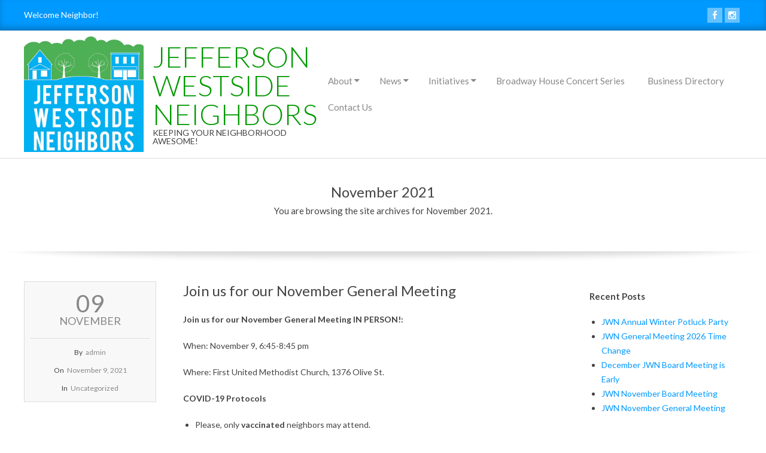

--- FILE ---
content_type: text/html; charset=UTF-8
request_url: https://www.jwneugene.org/2021/11/
body_size: 9856
content:
<!DOCTYPE html>
<html lang="en-US" class="no-js">

<head>
<meta charset="UTF-8" />
<meta http-equiv="X-UA-Compatible" content="IE=edge,chrome=1"> <!-- Enable IE Highest available mode (compatibility mode); users with GCF will have page rendered using Google Chrome Frame -->
<title>November 2021 &#8211; Jefferson Westside Neighbors</title>
<meta name='robots' content='max-image-preview:large' />
<meta name="HandheldFriendly" content="True">
<meta name="MobileOptimized" content="767">
<meta name="viewport" content="width=device-width, initial-scale=1.0">
<meta name="template" content="Chromatic Premium 4.0.8" />
<meta name="generator" content="WordPress 6.2.8" />
<link rel='dns-prefetch' href='//fonts.googleapis.com' />
<link rel="alternate" type="application/rss+xml" title="Jefferson Westside Neighbors &raquo; Feed" href="https://www.jwneugene.org/feed/" />
<link rel="alternate" type="application/rss+xml" title="Jefferson Westside Neighbors &raquo; Comments Feed" href="https://www.jwneugene.org/comments/feed/" />
<link rel="profile" href="http://gmpg.org/xfn/11" />
<script type="text/javascript">
window._wpemojiSettings = {"baseUrl":"https:\/\/s.w.org\/images\/core\/emoji\/14.0.0\/72x72\/","ext":".png","svgUrl":"https:\/\/s.w.org\/images\/core\/emoji\/14.0.0\/svg\/","svgExt":".svg","source":{"concatemoji":"https:\/\/www.jwneugene.org\/wp-includes\/js\/wp-emoji-release.min.js?ver=6.2.8"}};
/*! This file is auto-generated */
!function(e,a,t){var n,r,o,i=a.createElement("canvas"),p=i.getContext&&i.getContext("2d");function s(e,t){p.clearRect(0,0,i.width,i.height),p.fillText(e,0,0);e=i.toDataURL();return p.clearRect(0,0,i.width,i.height),p.fillText(t,0,0),e===i.toDataURL()}function c(e){var t=a.createElement("script");t.src=e,t.defer=t.type="text/javascript",a.getElementsByTagName("head")[0].appendChild(t)}for(o=Array("flag","emoji"),t.supports={everything:!0,everythingExceptFlag:!0},r=0;r<o.length;r++)t.supports[o[r]]=function(e){if(p&&p.fillText)switch(p.textBaseline="top",p.font="600 32px Arial",e){case"flag":return s("\ud83c\udff3\ufe0f\u200d\u26a7\ufe0f","\ud83c\udff3\ufe0f\u200b\u26a7\ufe0f")?!1:!s("\ud83c\uddfa\ud83c\uddf3","\ud83c\uddfa\u200b\ud83c\uddf3")&&!s("\ud83c\udff4\udb40\udc67\udb40\udc62\udb40\udc65\udb40\udc6e\udb40\udc67\udb40\udc7f","\ud83c\udff4\u200b\udb40\udc67\u200b\udb40\udc62\u200b\udb40\udc65\u200b\udb40\udc6e\u200b\udb40\udc67\u200b\udb40\udc7f");case"emoji":return!s("\ud83e\udef1\ud83c\udffb\u200d\ud83e\udef2\ud83c\udfff","\ud83e\udef1\ud83c\udffb\u200b\ud83e\udef2\ud83c\udfff")}return!1}(o[r]),t.supports.everything=t.supports.everything&&t.supports[o[r]],"flag"!==o[r]&&(t.supports.everythingExceptFlag=t.supports.everythingExceptFlag&&t.supports[o[r]]);t.supports.everythingExceptFlag=t.supports.everythingExceptFlag&&!t.supports.flag,t.DOMReady=!1,t.readyCallback=function(){t.DOMReady=!0},t.supports.everything||(n=function(){t.readyCallback()},a.addEventListener?(a.addEventListener("DOMContentLoaded",n,!1),e.addEventListener("load",n,!1)):(e.attachEvent("onload",n),a.attachEvent("onreadystatechange",function(){"complete"===a.readyState&&t.readyCallback()})),(e=t.source||{}).concatemoji?c(e.concatemoji):e.wpemoji&&e.twemoji&&(c(e.twemoji),c(e.wpemoji)))}(window,document,window._wpemojiSettings);
</script>
<style type="text/css">
img.wp-smiley,
img.emoji {
	display: inline !important;
	border: none !important;
	box-shadow: none !important;
	height: 1em !important;
	width: 1em !important;
	margin: 0 0.07em !important;
	vertical-align: -0.1em !important;
	background: none !important;
	padding: 0 !important;
}
</style>
	<link rel='stylesheet' id='wp-block-library-css' href='https://www.jwneugene.org/wp-includes/css/dist/block-library/style.min.css?ver=6.2.8' type='text/css' media='all' />
<link rel='stylesheet' id='classic-theme-styles-css' href='https://www.jwneugene.org/wp-includes/css/classic-themes.min.css?ver=6.2.8' type='text/css' media='all' />
<style id='global-styles-inline-css' type='text/css'>
body{--wp--preset--color--black: #000000;--wp--preset--color--cyan-bluish-gray: #abb8c3;--wp--preset--color--white: #ffffff;--wp--preset--color--pale-pink: #f78da7;--wp--preset--color--vivid-red: #cf2e2e;--wp--preset--color--luminous-vivid-orange: #ff6900;--wp--preset--color--luminous-vivid-amber: #fcb900;--wp--preset--color--light-green-cyan: #7bdcb5;--wp--preset--color--vivid-green-cyan: #00d084;--wp--preset--color--pale-cyan-blue: #8ed1fc;--wp--preset--color--vivid-cyan-blue: #0693e3;--wp--preset--color--vivid-purple: #9b51e0;--wp--preset--gradient--vivid-cyan-blue-to-vivid-purple: linear-gradient(135deg,rgba(6,147,227,1) 0%,rgb(155,81,224) 100%);--wp--preset--gradient--light-green-cyan-to-vivid-green-cyan: linear-gradient(135deg,rgb(122,220,180) 0%,rgb(0,208,130) 100%);--wp--preset--gradient--luminous-vivid-amber-to-luminous-vivid-orange: linear-gradient(135deg,rgba(252,185,0,1) 0%,rgba(255,105,0,1) 100%);--wp--preset--gradient--luminous-vivid-orange-to-vivid-red: linear-gradient(135deg,rgba(255,105,0,1) 0%,rgb(207,46,46) 100%);--wp--preset--gradient--very-light-gray-to-cyan-bluish-gray: linear-gradient(135deg,rgb(238,238,238) 0%,rgb(169,184,195) 100%);--wp--preset--gradient--cool-to-warm-spectrum: linear-gradient(135deg,rgb(74,234,220) 0%,rgb(151,120,209) 20%,rgb(207,42,186) 40%,rgb(238,44,130) 60%,rgb(251,105,98) 80%,rgb(254,248,76) 100%);--wp--preset--gradient--blush-light-purple: linear-gradient(135deg,rgb(255,206,236) 0%,rgb(152,150,240) 100%);--wp--preset--gradient--blush-bordeaux: linear-gradient(135deg,rgb(254,205,165) 0%,rgb(254,45,45) 50%,rgb(107,0,62) 100%);--wp--preset--gradient--luminous-dusk: linear-gradient(135deg,rgb(255,203,112) 0%,rgb(199,81,192) 50%,rgb(65,88,208) 100%);--wp--preset--gradient--pale-ocean: linear-gradient(135deg,rgb(255,245,203) 0%,rgb(182,227,212) 50%,rgb(51,167,181) 100%);--wp--preset--gradient--electric-grass: linear-gradient(135deg,rgb(202,248,128) 0%,rgb(113,206,126) 100%);--wp--preset--gradient--midnight: linear-gradient(135deg,rgb(2,3,129) 0%,rgb(40,116,252) 100%);--wp--preset--duotone--dark-grayscale: url('#wp-duotone-dark-grayscale');--wp--preset--duotone--grayscale: url('#wp-duotone-grayscale');--wp--preset--duotone--purple-yellow: url('#wp-duotone-purple-yellow');--wp--preset--duotone--blue-red: url('#wp-duotone-blue-red');--wp--preset--duotone--midnight: url('#wp-duotone-midnight');--wp--preset--duotone--magenta-yellow: url('#wp-duotone-magenta-yellow');--wp--preset--duotone--purple-green: url('#wp-duotone-purple-green');--wp--preset--duotone--blue-orange: url('#wp-duotone-blue-orange');--wp--preset--font-size--small: 13px;--wp--preset--font-size--medium: 20px;--wp--preset--font-size--large: 36px;--wp--preset--font-size--x-large: 42px;--wp--preset--spacing--20: 0.44rem;--wp--preset--spacing--30: 0.67rem;--wp--preset--spacing--40: 1rem;--wp--preset--spacing--50: 1.5rem;--wp--preset--spacing--60: 2.25rem;--wp--preset--spacing--70: 3.38rem;--wp--preset--spacing--80: 5.06rem;--wp--preset--shadow--natural: 6px 6px 9px rgba(0, 0, 0, 0.2);--wp--preset--shadow--deep: 12px 12px 50px rgba(0, 0, 0, 0.4);--wp--preset--shadow--sharp: 6px 6px 0px rgba(0, 0, 0, 0.2);--wp--preset--shadow--outlined: 6px 6px 0px -3px rgba(255, 255, 255, 1), 6px 6px rgba(0, 0, 0, 1);--wp--preset--shadow--crisp: 6px 6px 0px rgba(0, 0, 0, 1);}:where(.is-layout-flex){gap: 0.5em;}body .is-layout-flow > .alignleft{float: left;margin-inline-start: 0;margin-inline-end: 2em;}body .is-layout-flow > .alignright{float: right;margin-inline-start: 2em;margin-inline-end: 0;}body .is-layout-flow > .aligncenter{margin-left: auto !important;margin-right: auto !important;}body .is-layout-constrained > .alignleft{float: left;margin-inline-start: 0;margin-inline-end: 2em;}body .is-layout-constrained > .alignright{float: right;margin-inline-start: 2em;margin-inline-end: 0;}body .is-layout-constrained > .aligncenter{margin-left: auto !important;margin-right: auto !important;}body .is-layout-constrained > :where(:not(.alignleft):not(.alignright):not(.alignfull)){max-width: var(--wp--style--global--content-size);margin-left: auto !important;margin-right: auto !important;}body .is-layout-constrained > .alignwide{max-width: var(--wp--style--global--wide-size);}body .is-layout-flex{display: flex;}body .is-layout-flex{flex-wrap: wrap;align-items: center;}body .is-layout-flex > *{margin: 0;}:where(.wp-block-columns.is-layout-flex){gap: 2em;}.has-black-color{color: var(--wp--preset--color--black) !important;}.has-cyan-bluish-gray-color{color: var(--wp--preset--color--cyan-bluish-gray) !important;}.has-white-color{color: var(--wp--preset--color--white) !important;}.has-pale-pink-color{color: var(--wp--preset--color--pale-pink) !important;}.has-vivid-red-color{color: var(--wp--preset--color--vivid-red) !important;}.has-luminous-vivid-orange-color{color: var(--wp--preset--color--luminous-vivid-orange) !important;}.has-luminous-vivid-amber-color{color: var(--wp--preset--color--luminous-vivid-amber) !important;}.has-light-green-cyan-color{color: var(--wp--preset--color--light-green-cyan) !important;}.has-vivid-green-cyan-color{color: var(--wp--preset--color--vivid-green-cyan) !important;}.has-pale-cyan-blue-color{color: var(--wp--preset--color--pale-cyan-blue) !important;}.has-vivid-cyan-blue-color{color: var(--wp--preset--color--vivid-cyan-blue) !important;}.has-vivid-purple-color{color: var(--wp--preset--color--vivid-purple) !important;}.has-black-background-color{background-color: var(--wp--preset--color--black) !important;}.has-cyan-bluish-gray-background-color{background-color: var(--wp--preset--color--cyan-bluish-gray) !important;}.has-white-background-color{background-color: var(--wp--preset--color--white) !important;}.has-pale-pink-background-color{background-color: var(--wp--preset--color--pale-pink) !important;}.has-vivid-red-background-color{background-color: var(--wp--preset--color--vivid-red) !important;}.has-luminous-vivid-orange-background-color{background-color: var(--wp--preset--color--luminous-vivid-orange) !important;}.has-luminous-vivid-amber-background-color{background-color: var(--wp--preset--color--luminous-vivid-amber) !important;}.has-light-green-cyan-background-color{background-color: var(--wp--preset--color--light-green-cyan) !important;}.has-vivid-green-cyan-background-color{background-color: var(--wp--preset--color--vivid-green-cyan) !important;}.has-pale-cyan-blue-background-color{background-color: var(--wp--preset--color--pale-cyan-blue) !important;}.has-vivid-cyan-blue-background-color{background-color: var(--wp--preset--color--vivid-cyan-blue) !important;}.has-vivid-purple-background-color{background-color: var(--wp--preset--color--vivid-purple) !important;}.has-black-border-color{border-color: var(--wp--preset--color--black) !important;}.has-cyan-bluish-gray-border-color{border-color: var(--wp--preset--color--cyan-bluish-gray) !important;}.has-white-border-color{border-color: var(--wp--preset--color--white) !important;}.has-pale-pink-border-color{border-color: var(--wp--preset--color--pale-pink) !important;}.has-vivid-red-border-color{border-color: var(--wp--preset--color--vivid-red) !important;}.has-luminous-vivid-orange-border-color{border-color: var(--wp--preset--color--luminous-vivid-orange) !important;}.has-luminous-vivid-amber-border-color{border-color: var(--wp--preset--color--luminous-vivid-amber) !important;}.has-light-green-cyan-border-color{border-color: var(--wp--preset--color--light-green-cyan) !important;}.has-vivid-green-cyan-border-color{border-color: var(--wp--preset--color--vivid-green-cyan) !important;}.has-pale-cyan-blue-border-color{border-color: var(--wp--preset--color--pale-cyan-blue) !important;}.has-vivid-cyan-blue-border-color{border-color: var(--wp--preset--color--vivid-cyan-blue) !important;}.has-vivid-purple-border-color{border-color: var(--wp--preset--color--vivid-purple) !important;}.has-vivid-cyan-blue-to-vivid-purple-gradient-background{background: var(--wp--preset--gradient--vivid-cyan-blue-to-vivid-purple) !important;}.has-light-green-cyan-to-vivid-green-cyan-gradient-background{background: var(--wp--preset--gradient--light-green-cyan-to-vivid-green-cyan) !important;}.has-luminous-vivid-amber-to-luminous-vivid-orange-gradient-background{background: var(--wp--preset--gradient--luminous-vivid-amber-to-luminous-vivid-orange) !important;}.has-luminous-vivid-orange-to-vivid-red-gradient-background{background: var(--wp--preset--gradient--luminous-vivid-orange-to-vivid-red) !important;}.has-very-light-gray-to-cyan-bluish-gray-gradient-background{background: var(--wp--preset--gradient--very-light-gray-to-cyan-bluish-gray) !important;}.has-cool-to-warm-spectrum-gradient-background{background: var(--wp--preset--gradient--cool-to-warm-spectrum) !important;}.has-blush-light-purple-gradient-background{background: var(--wp--preset--gradient--blush-light-purple) !important;}.has-blush-bordeaux-gradient-background{background: var(--wp--preset--gradient--blush-bordeaux) !important;}.has-luminous-dusk-gradient-background{background: var(--wp--preset--gradient--luminous-dusk) !important;}.has-pale-ocean-gradient-background{background: var(--wp--preset--gradient--pale-ocean) !important;}.has-electric-grass-gradient-background{background: var(--wp--preset--gradient--electric-grass) !important;}.has-midnight-gradient-background{background: var(--wp--preset--gradient--midnight) !important;}.has-small-font-size{font-size: var(--wp--preset--font-size--small) !important;}.has-medium-font-size{font-size: var(--wp--preset--font-size--medium) !important;}.has-large-font-size{font-size: var(--wp--preset--font-size--large) !important;}.has-x-large-font-size{font-size: var(--wp--preset--font-size--x-large) !important;}
.wp-block-navigation a:where(:not(.wp-element-button)){color: inherit;}
:where(.wp-block-columns.is-layout-flex){gap: 2em;}
.wp-block-pullquote{font-size: 1.5em;line-height: 1.6;}
</style>
<link rel='stylesheet' id='hoot-google-fonts-css' href='//fonts.googleapis.com/css?family=Lato%3A300%2C300italic%2C400%2C400italic%2C700%2C700italic%2C800%2C800italic&#038;subset=latin' type='text/css' media='all' />
<link rel='stylesheet' id='lightSlider-css' href='https://www.jwneugene.org/wp-content/themes/chromatic-premium/css/lightSlider.min.css?ver=1.1.0' type='text/css' media='all' />
<link rel='stylesheet' id='gallery-css' href='https://www.jwneugene.org/wp-content/themes/chromatic-premium/hoot/css/gallery.css?ver=6.2.8' type='text/css' media='all' />
<link rel='stylesheet' id='font-awesome-css' href='https://www.jwneugene.org/wp-content/themes/chromatic-premium/hoot/css/font-awesome.min.css?ver=4.5.0' type='text/css' media='all' />
<link rel='stylesheet' id='lightGallery-css' href='https://www.jwneugene.org/wp-content/themes/chromatic-premium/premium/css/lightGallery.min.css?ver=1.1.4' type='text/css' media='all' />
<link rel='stylesheet' id='style-css' href='https://www.jwneugene.org/wp-content/themes/chromatic-premium/style.min.css?ver=4.0.8' type='text/css' media='all' />
<style id='style-inline-css' type='text/css'>
.grid {max-width: 1260px;} a {color: #0099ff;} .invert-typo, .accent-typo {background: #0099ff;color: #ffffff;} .invert-typo a, .invert-typo a:hover, .invert-typo h1, .invert-typo h2, .invert-typo h3, .invert-typo h4, .invert-typo h5, .invert-typo h6, .invert-typo .title, .accent-typo a, .accent-typo a:hover, .accent-typo h1, .accent-typo h2, .accent-typo h3, .accent-typo h4, .accent-typo h5, .accent-typo h6, .accent-typo .title {color: #ffffff;} input[type="submit"], #submit, .button {background: #0099ff;color: #ffffff;} input[type="submit"]:hover, #submit:hover, .button:hover {background: #007acc;color: #ffffff;} body {background-color: #ffffff;color: #444444;font-size: 14px;font-family: "Lato", sans-serif;} .site-logo-with-icon #site-title i {font-size: 45px;} .site-logo-mixed-image, .site-logo-mixed-image img {max-width: 200px;} .content-block-icon {color: #0099ff;background: #ffffff;border-color: #0099ff;} .content-block-icon.icon-style-square {color: #ffffff;background: #0099ff;} .content-blocks-widget .content-block:hover .content-block-icon.icon-style-circle {color: #ffffff;background: #0099ff;} .content-blocks-widget .content-block:hover .content-block-icon.icon-style-square {color: #0099ff;background: #ffffff;} .lSSlideOuter .lSPager.lSpg > li:hover a, .lSSlideOuter .lSPager.lSpg > li.active a {background-color: #0099ff;} #infinite-handle span {background: #0099ff;color: #ffffff;} h1, h2, h3, h4, h5, h6, .title {color: #444444;font-size: 24px;font-family: "Lato", sans-serif;} h1 {color: #444444;font-size: 30px;} h2 {color: #444444;font-size: 26px;} h4 {color: #444444;font-size: 22px;} h5 {color: #444444;font-size: 20px;} h6 {color: #444444;font-size: 18px;} .titlefont {font-family: "Lato", sans-serif;} blockquote {border-color: #dddddd;color: #888888;font-size: 18px;} a:hover {color: #009900;} .enforce-typo {background: #ffffff;color: #444444;} .enforce-typo a, .enforce-typo a:hover, .enforce-typo h1, .enforce-typo h2, .enforce-typo h3, .enforce-typo h4, .enforce-typo h5, .enforce-typo h6, .enforce-typo .title {color: #444444;} .enforce-body-font {font-family: "Lato", sans-serif;} .table-striped tbody tr:nth-child(odd) td, .table-striped tbody tr:nth-child(odd) th {background: #f5f5f5;} .gallery {border-color: #dddddd;background: #f5f5f5;} .gallery .gallery-caption {color: #444444;} .wp-caption {background: #f5f5f5;} .wp-caption-text {border-color: #dddddd;color: #444444;} #topbar .widget-title {font-size: 14px;} #header {border-color: #dddddd;} #header, .sticky-wrapper #header.stuck {background: #ffffff;} #site-title, #site-title a {color: #009900;font-size: 48px;font-family: "Lato", sans-serif;text-transform: uppercase;font-weight: lighter;font-style: normal;} #site-description {opacity: 1;color: #444444;font-size: 14px;font-family: "Lato", sans-serif;text-transform: uppercase;font-style: normal;font-weight: normal;} #menu-primary-items > li a {color: #888888;font-size: 15px;font-family: "Lato", sans-serif;font-style: normal;text-transform: none;font-weight: normal;} .site-header .hoot-megamenu-icon {color: #888888;} #menu-primary-items li.current-menu-item > a, #menu-primary-items li:hover > a {color: #222222;} #menu-primary-items > li ul a, #menu-primary-items ul li:hover > a {color: #888888;font-size: 14px;font-style: normal;text-transform: none;font-weight: normal;} .sf-menu ul {background: #f5f5f5;border-color: #dddddd;} .sf-menu ul li:hover {background: #e6e6e6;} .sf-menu ul li a {border-color: #dddddd;} .menu-toggle {background: #f5f5f5;border-color: #dddddd;color: #888888;font-size: 15px;font-family: "Lato", sans-serif;font-style: normal;text-transform: none;font-weight: normal;} .loop-title {font-size: 24px;} .entry-header .entry-byline-block {color: #888888;border-color: #888888;} .entry-header .entry-byline a {color: #888888;} .entry-header .entry-byline a:hover {color: #444444;} .entry-header .entry-byline-label {color: #444444;} #comments-template {border-color: #dddddd;} .comment li.comment {border-color: #dddddd;} .comment-by-author {color: #888888;} .comment-meta-block, .comment-edit-link {color: #888888;border-color: #888888;} .comment.bypostauthor > article {background: #f5f5f5;} .comment.bypostauthor + #respond {background: #f5f5f5;} .comment-ping {border-color: #dddddd;} #respond label {color: #888888;} .sticky .entry-sticky-tag {background: #f8f8f8;color: #888888;border-color: #dddddd;} .entry-grid {border-color: #dddddd;} .entry-grid-content .entry-title {font-size: 24px;} .entry-grid-content .entry-title a {color: #444444;} .entry-grid .entry-byline {color: #888888;} .entry-grid .entry-byline-block a:hover {color: #444444;} .entry-grid .entry-byline-label {color: #444444;} .archive-big .entry-byline {background: #f8f8f8;border-color: #dddddd;} .archive-big .entry-byline-intro {border-color: #dddddd;} .archive-big .entry-byline-intro span {font-size: 18px;} .archive-mosaic .entry-grid {background: #f8f8f8;border-color: #dddddd;} .archive-mosaic .entry-title {font-size: 18px;} .archive-mosaic .mosaic-sub {background: #dddddd;border-color: #dddddd;} .style-accent, .shortcode-button.style-accent, .style-accentlight {background: #0099ff;color: #ffffff;} .shortcode-button.style-accent:hover {background: #008ae5;color: #ffffff;} .style-highlight, .style-highlightlight {background: #f5f5f5;} .shortcode-toggle-head {background: #f8f8f8;border-color: #dddddd;} .shortcode-toggle-head:hover, .shortcode-toggle-active {background: #dddddd;} .shortcode-toggle-box {border-color: #dddddd;} #page-wrapper ul.shortcode-tabset-nav li {background: #f5f5f5;border-color: #dddddd;} #page-wrapper ul.shortcode-tabset-nav li.current {border-bottom-color: #ffffff;} .shortcode-tabset-box {border-color: #dddddd;} .hootslider-html-slide h1, .hootslider-html-slide h2, .hootslider-html-slide h3, .hootslider-html-slide h4, .hootslider-html-slide h5, .hootslider-html-slide h6, .hootslider-html-slide .title {font-size: 26px;} #sidebar-primary {color: #444444;font-size: 14px;font-style: normal;text-transform: none;font-weight: normal;} #sidebar-primary .widget-title {color: #444444;font-size: 15px;font-family: "Lato", sans-serif;font-weight: bold;font-style: normal;text-transform: none;} .topborder-line {border-color: #dddddd;} .bottomborder-line {border-color: #dddddd;} .content-blocks-style2 .content-block {background: #f8f8f8;border-color: #dddddd;} .content-blocks-style2 .content-block-text {color: #888888;} .content-blocks-style3 .content-block {background: #f8f8f8;border-color: #dddddd;} .hoot-blogposts .hoot-blogposts-title {border-color: #dddddd;} #sub-footer {background-color: #f5f5f5;border-color: #dddddd;} .footer {background-color: #009900;border-color: #0e9f0e;color: #ffffff;font-size: 14px;font-weight: bold;font-style: normal;text-transform: none;} .footer h1, .footer h2, .footer h3, .footer h4, .footer h5, .footer h6, .footer .title {color: #ffffff;} .footer a, .footer a:hover {color: #ffffff;} .footer .widget-title {color: #ffffff;font-size: 15px;font-family: "Lato", sans-serif;font-weight: bold;font-style: normal;text-transform: none;} #post-footer {background-color: #009900;border-color: #004c00;color: #b9b9b9;} #post-footer a {color: #ffffff;} @media only screen and (max-width: 799px){#menu-primary-items {background: #f5f5f5;border-color: #dddddd;} #menu-primary-items a {border-color: #dddddd;} #menu-primary-items > li a {color: #888888;font-size: 14px;} #menu-primary-items li.current-menu-item > a, #menu-primary-items li:hover > a {color: #888888;font-size: 14px;} .sf-menu a:hover {background: #e6e6e6;} }
</style>
<script type='text/javascript' src='https://www.jwneugene.org/wp-includes/js/jquery/jquery.min.js?ver=3.6.4' id='jquery-core-js'></script>
<script type='text/javascript' src='https://www.jwneugene.org/wp-includes/js/jquery/jquery-migrate.min.js?ver=3.4.0' id='jquery-migrate-js'></script>
<script type='text/javascript' src='https://www.jwneugene.org/wp-content/themes/chromatic-premium/js/modernizr.custom.min.js?ver=2.8.3' id='modernizr-js'></script>
<script type='text/javascript' src='https://www.jwneugene.org/wp-content/themes/chromatic-premium/premium/hoot/js/scrollpoints.js?ver=1' id='hoot-scrollpoints-js'></script>
<script type='text/javascript' src='https://www.jwneugene.org/wp-content/themes/chromatic-premium/premium/hoot/js/scroller.js?ver=1' id='hoot-scroller-js'></script>
<link rel="https://api.w.org/" href="https://www.jwneugene.org/wp-json/" /><link rel="EditURI" type="application/rsd+xml" title="RSD" href="https://www.jwneugene.org/xmlrpc.php?rsd" />
<link rel="wlwmanifest" type="application/wlwmanifest+xml" href="https://www.jwneugene.org/wp-includes/wlwmanifest.xml" />
<link rel="icon" href="https://www.jwneugene.org/wp-content/uploads/2016/09/cropped-jwn_trees_logo_website-32x32.png" sizes="32x32" />
<link rel="icon" href="https://www.jwneugene.org/wp-content/uploads/2016/09/cropped-jwn_trees_logo_website-192x192.png" sizes="192x192" />
<link rel="apple-touch-icon" href="https://www.jwneugene.org/wp-content/uploads/2016/09/cropped-jwn_trees_logo_website-180x180.png" />
<meta name="msapplication-TileImage" content="https://www.jwneugene.org/wp-content/uploads/2016/09/cropped-jwn_trees_logo_website-270x270.png" />
</head>

<body class="wordpress ltr en en-us parent-theme y2026 m01 d16 h01 friday logged-out plural archive date month" dir="ltr">

	<div id="page-wrapper" class=" site-stretch page-wrapper sitewrap-narrow-right has-sidebar sidebars1 hoot-cf7-style hoot-mapp-style hoot-jetpack-style">

		<div class="skip-link">
			<a href="#content" class="screen-reader-text">Skip to content</a>
		</div><!-- .skip-link -->

		<!--[if lte IE 9]><p class="chromeframe">You are using an outdated browser (IE 8 or before). For a better user experience, we recommend <a href="http://browsehappy.com/">upgrading your browser today</a> or <a href="http://www.google.com/chromeframe/?redirect=true">installing Google Chrome Frame</a></p><![endif]-->
			<div id="topbar" class=" topbar  inline_nav grid-stretch accent-typo">
		<div class="grid">
			<div class="grid-span-12">

				<div class="table">
											<div id="topbar-left" class="table-cell-mid">
							<section id="text-3" class="widget widget_text"><h3 class="widget-title">Welcome</h3>			<div class="textwidget">Welcome Neighbor!</div>
		</section>						</div>
					
											<div id="topbar-right" class="table-cell-mid">
							<div class="topbar-right-inner">
								<section id="hoot-social-icons-widget-5" class="widget widget_hoot-social-icons-widget">
<div class="social-icons-widget social-icons-small"><a href="https://www.facebook.com/JWNEugene/" class=" social-icons-icon  fa-facebook-block" target="_blank">
					<i class="fa fa-facebook"></i>
				</a><a href="https://www.instagram.com/jefferson_westside_neighbors/" class=" social-icons-icon  fa-instagram-block" target="_blank">
					<i class="fa fa-instagram"></i>
				</a></div></section>							</div>
						</div>
									</div>

			</div>
		</div>
	</div>
	
		<header id="header" class="site-header hoot-sticky-header" role="banner" itemscope="itemscope" itemtype="http://schema.org/WPHeader">
			<div class="grid">
				<div class="table grid-span-12">
						<div id="branding" class="branding table-cell-mid">
		<div id="site-logo" class="site-logo-mixed">
			<div id="site-logo-mixed" class="site-logo-with-image"><div class="site-logo-mixed-image"><a href="https://www.jwneugene.org/" class="custom-logo-link" rel="home"><img width="512" height="493" src="https://www.jwneugene.org/wp-content/uploads/2016/09/cropped-cropped-jwn_trees_logo_website.png" class="custom-logo" alt="Jefferson Westside Neighbors" decoding="async" srcset="https://www.jwneugene.org/wp-content/uploads/2016/09/cropped-cropped-jwn_trees_logo_website.png 512w, https://www.jwneugene.org/wp-content/uploads/2016/09/cropped-cropped-jwn_trees_logo_website-300x289.png 300w, https://www.jwneugene.org/wp-content/uploads/2016/09/cropped-cropped-jwn_trees_logo_website-425x409.png 425w" sizes="(max-width: 512px) 100vw, 512px" /></a></div><div class="site-logo-mixed-text"><h1 id="site-title" itemprop="headline"><a href="https://www.jwneugene.org" rel="home" itemprop="url">Jefferson Westside Neighbors</a></h1><h2 id="site-description" itemprop="description">Keeping your neighborhood awesome!</h2></div><!--site-logo-mixed-text--></div><!--logotext-->		</div>
	</div><!-- #branding -->
		<div id="header-aside" class="header-aside table-cell-mid">
			<h3 class="screen-reader-text">Primary Navigation Menu</h3>
	<nav id="menu-primary" class="menu nav-menu menu-primary scrollpointsconatiner" role="navigation" aria-label="Primary Navigation Menu" itemscope="itemscope" itemtype="http://schema.org/SiteNavigationElement">
		<div class="menu-toggle">Menu <i class="fa fa-bars"></i></div>

		<ul id="menu-primary-items" class="menu-items sf-menu menu"><li id="menu-item-39" class="menu-item menu-item-type-post_type menu-item-object-page menu-item-home menu-item-has-children menu-item-39"><a href="https://www.jwneugene.org/">About</a>
<ul class="sub-menu">
	<li id="menu-item-5590" class="menu-item menu-item-type-post_type menu-item-object-page menu-item-5590"><a href="https://www.jwneugene.org/about/about-us/">About Us</a></li>
	<li id="menu-item-82" class="menu-item menu-item-type-post_type menu-item-object-page menu-item-82"><a href="https://www.jwneugene.org/about/jwn-boundaries/">JWN Boundaries and Selected Demographics</a></li>
	<li id="menu-item-71" class="menu-item menu-item-type-post_type menu-item-object-page menu-item-71"><a href="https://www.jwneugene.org/about/meetings/">Meetings</a></li>
	<li id="menu-item-72" class="menu-item menu-item-type-post_type menu-item-object-page menu-item-72"><a href="https://www.jwneugene.org/about/board/">Executive Board</a></li>
	<li id="menu-item-5498" class="menu-item menu-item-type-post_type menu-item-object-page menu-item-5498"><a href="https://www.jwneugene.org/represent-with-jefferson-westside-streetware/">Represent with Jefferson Westside Streetware!</a></li>
	<li id="menu-item-759" class="menu-item menu-item-type-post_type menu-item-object-page menu-item-759"><a href="https://www.jwneugene.org/initiatives/renter-advisory-board-rab/">Renter Advisory Board (RAB)</a></li>
	<li id="menu-item-2577" class="menu-item menu-item-type-post_type menu-item-object-page menu-item-2577"><a href="https://www.jwneugene.org/initiatives/jwn-non-profit-advisory-board/">JWN Non-Profit Advisory Board</a></li>
	<li id="menu-item-73" class="menu-item menu-item-type-post_type menu-item-object-page menu-item-73"><a href="https://www.jwneugene.org/about/charter/">Charter</a></li>
	<li id="menu-item-74" class="menu-item menu-item-type-post_type menu-item-object-page menu-item-74"><a href="https://www.jwneugene.org/about/bylaws/">Bylaws</a></li>
	<li id="menu-item-75" class="menu-item menu-item-type-post_type menu-item-object-page menu-item-75"><a href="https://www.jwneugene.org/about/understanding-bylaws-and-charter/">Understanding Bylaws and Charter</a></li>
</ul>
</li>
<li id="menu-item-114" class="menu-item menu-item-type-post_type menu-item-object-page current_page_parent menu-item-has-children menu-item-114"><a href="https://www.jwneugene.org/news/">News</a>
<ul class="sub-menu">
	<li id="menu-item-48" class="menu-item menu-item-type-post_type menu-item-object-page menu-item-48"><a href="https://www.jwneugene.org/news/newsletter/">Newsletter</a></li>
	<li id="menu-item-2586" class="menu-item menu-item-type-post_type menu-item-object-page menu-item-2586"><a href="https://www.jwneugene.org/news/social-media/">Social Media</a></li>
</ul>
</li>
<li id="menu-item-165" class="menu-item menu-item-type-post_type menu-item-object-page menu-item-has-children menu-item-165"><a href="https://www.jwneugene.org/initiatives/">Initiatives</a>
<ul class="sub-menu">
	<li id="menu-item-6506" class="menu-item menu-item-type-post_type menu-item-object-page menu-item-6506"><a href="https://www.jwneugene.org/initiatives/lane-events-center-master-20-year-plan/">Lane Events Center Master/20 Year Plan</a></li>
	<li id="menu-item-7109" class="menu-item menu-item-type-post_type menu-item-object-page menu-item-7109"><a href="https://www.jwneugene.org/initiatives/jwn-historic-district-task-force/">JWN Historic District Task Force</a></li>
	<li id="menu-item-503" class="menu-item menu-item-type-post_type menu-item-object-page menu-item-503"><a href="https://www.jwneugene.org/initiatives/emergency-preparedness/">Emergency Preparedness</a></li>
	<li id="menu-item-180" class="menu-item menu-item-type-post_type menu-item-object-page menu-item-180"><a href="https://www.jwneugene.org/initiatives/friends-of-monroe-park/">Friends of Monroe Park</a></li>
	<li id="menu-item-403" class="menu-item menu-item-type-post_type menu-item-object-page menu-item-403"><a href="https://www.jwneugene.org/initiatives/lincoln-school-park/">Friends of Lincoln School Park</a></li>
	<li id="menu-item-256" class="menu-item menu-item-type-post_type menu-item-object-page menu-item-256"><a href="https://www.jwneugene.org/initiatives/charnel-mulligan-park-oversight/">Friends of Charnel Mulligan Park</a></li>
	<li id="menu-item-509" class="menu-item menu-item-type-post_type menu-item-object-page menu-item-509"><a href="https://www.jwneugene.org/initiatives/jefferson-dog-park/">Jefferson Park Dog Off Leash Area</a></li>
	<li id="menu-item-382" class="menu-item menu-item-type-post_type menu-item-object-page menu-item-382"><a href="https://www.jwneugene.org/initiatives/wayside-park/">Wayside Park</a></li>
	<li id="menu-item-292" class="menu-item menu-item-type-post_type menu-item-object-page menu-item-292"><a href="https://www.jwneugene.org/initiatives/trees/">Trees</a></li>
	<li id="menu-item-6589" class="menu-item menu-item-type-post_type menu-item-object-page menu-item-6589"><a href="https://www.jwneugene.org/housing-preserving-low-income-rentals-and-starter-homes/">Housing: Preserving Low Income Rentals and Starter-Homes</a></li>
	<li id="menu-item-5404" class="menu-item menu-item-type-post_type menu-item-object-page menu-item-5404"><a href="https://www.jwneugene.org/initiatives/homelessness-supportive-and-affordable-housing/">Homelessness, Supportive and Affordable Housing</a></li>
	<li id="menu-item-5728" class="menu-item menu-item-type-post_type menu-item-object-page menu-item-5728"><a href="https://www.jwneugene.org/naval-reserve-site-housing-project/">Naval Reserve Site Housing Project</a></li>
	<li id="menu-item-251" class="menu-item menu-item-type-post_type menu-item-object-page menu-item-251"><a href="https://www.jwneugene.org/initiatives/public-safety/">Public Safety and Tips for Urban Living</a></li>
	<li id="menu-item-4772" class="menu-item menu-item-type-post_type menu-item-object-page menu-item-4772"><a href="https://www.jwneugene.org/initiatives/jwn-residential-parking-permit-rpp-zones/">JWN Residential Parking Permit (RPP) Zones</a></li>
	<li id="menu-item-6074" class="menu-item menu-item-type-post_type menu-item-object-page menu-item-6074"><a href="https://www.jwneugene.org/initiatives/w-11th-and-w-13-street-safety/">W. 11th and W. 13 Street Safety</a></li>
	<li id="menu-item-208" class="menu-item menu-item-type-post_type menu-item-object-page menu-item-208"><a href="https://www.jwneugene.org/initiatives/refinement-plans-jwn-saz-and-land-use-issues/">Refinement Plans, JWN-SAZ, and Land Use Issues</a></li>
</ul>
</li>
<li id="menu-item-5848" class="menu-item menu-item-type-post_type menu-item-object-page menu-item-5848"><a href="https://www.jwneugene.org/broadway-house-concert-series/">Broadway House Concert Series</a></li>
<li id="menu-item-62" class="menu-item menu-item-type-post_type menu-item-object-page menu-item-62"><a href="https://www.jwneugene.org/business-directory/">Business Directory</a></li>
<li id="menu-item-60" class="menu-item menu-item-type-post_type menu-item-object-page menu-item-60"><a href="https://www.jwneugene.org/contact-us/">Contact Us</a></li>
</ul>
	</nav><!-- #menu-primary -->
		</div>
					</div>
			</div>
		</header><!-- #header -->

		<div id="main" class="main">
			

		<div id="loop-meta" class="loop-meta-wrap pageheader-bg-default">
			<div class="grid">

				<div class="loop-meta  grid-span-12" itemscope="itemscope" itemtype="http://schema.org/WebPageElement">

					<h1 class="loop-title" itemprop="headline"> November 2021</h1>

											<div class="loop-description" itemprop="text">
							<p>You are browsing the site archives for  November 2021.</p>
						</div><!-- .loop-description -->
					
				</div><!-- .loop-meta -->

			</div>
		</div>

	
<div class="grid main-content-grid">

	
	<main id="content" class="content  grid-span-9 layout-narrow-right " role="main">

		
			<div id="content-wrap">

				
<article id="post-6269" class="entry post publish author-admin post-6269 format-standard category-uncategorized  archive-big" itemscope="itemscope" itemtype="http://schema.org/BlogPosting" itemprop="blogPost">

	<div class="entry-featured-img-wrap"></div>
	<div class="entry-grid grid">

		<div class="entry-grid-side grid-span-3">
						<div class="screen-reader-text" itemprop="datePublished" itemtype="https://schema.org/Date">2021-11-09</div>
			
	<div class="entry-byline">

		 <div class="entry-byline-block entry-byline-intro"><span>09</span> <span>November</span> </div> <div class="entry-byline-block entry-byline-author"> <span class="entry-byline-label">By</span> <span class="entry-author" itemprop="author" itemscope="itemscope" itemtype="http://schema.org/Person"><a href="https://www.jwneugene.org/author/admin/" title="Posts by admin" rel="author" class="url fn n" itemprop="url"><span itemprop="name">admin</span></a></span> </div> <div class="entry-byline-block entry-byline-date"> <span class="entry-byline-label">On</span> <time class="entry-published updated" datetime="2021-11-09T23:13:48+00:00" title="Tuesday, November 9, 2021, 11:13 pm">November 9, 2021</time> </div> <div class="entry-byline-block entry-byline-cats"> <span class="entry-byline-label">In</span> <a href="https://www.jwneugene.org/category/uncategorized/" rel="category tag">Uncategorized</a> </div><span class="entry-publisher" itemprop="publisher" itemscope="itemscope" itemtype="http://schema.org/Organization"><meta itemprop="name" content="Jefferson Westside Neighbors"><span itemprop="logo" itemscope itemtype="https://schema.org/ImageObject"><meta itemprop="url" content="https://www.jwneugene.org/wp-content/uploads/2016/09/cropped-cropped-jwn_trees_logo_website.png"><meta itemprop="width" content="512"><meta itemprop="height" content="493"></span></span>
	</div><!-- .entry-byline -->

			</div>

		<div class="entry-grid-content grid-span-9">

			<header class="entry-header">
				<h2 class="entry-title" itemprop="headline"><a href="https://www.jwneugene.org/uncategorized/join-us-for-our-november-general-meeting/" rel="bookmark" itemprop="url">Join us for our November General Meeting</a></h2>			</header><!-- .entry-header -->

			<div class="entry-summary" itemprop="mainEntityOfPage"><div>
<p><strong>Join us for our November General Meeting IN PERSON!:</strong></p>
<p>When: November 9, 6:45-8:45 pm</p>
<p>Where: First United Methodist Church, 1376 Olive St.</p>
<p><strong>COVID-19 Protocols</strong></p>
<ul>
<li>Please, only <strong>vaccinated</strong> neighbors may attend.</li>
<li><strong>Masks</strong> must be worn at all times by all attendees (this is FUMC and JWN policy)</li>
</ul>
<p>Agenda</p>
<ul>
<li>Reed Dunbar, City of Eugene Transportation Planner, will answer questions and discuss the process of converting streets from one to two ways.</li>
<li>General discussion on traffic, transportation, and parking.</li>
</ul>
</div>
</div>
		</div><!-- .entry-grid-content -->

	</div><!-- .entry-grid -->

</article><!-- .entry -->
			</div><!-- #content-wrap -->

			<div class="clearfix"></div>
	</main><!-- #content -->

	
	
	<aside id="sidebar-primary" class="sidebar  grid-span-3 layout-narrow-right " role="complementary" aria-label=" Sidebar" itemscope="itemscope" itemtype="http://schema.org/WPSideBar">

		
		<section id="recent-posts-2" class="widget widget_recent_entries">
		<h3 class="widget-title">Recent Posts</h3>
		<ul>
											<li>
					<a href="https://www.jwneugene.org/uncategorized/jwn-annual-winter-potluck-party/">JWN Annual Winter Potluck Party</a>
									</li>
											<li>
					<a href="https://www.jwneugene.org/uncategorized/jwn-general-meeting-2026-time-change/">JWN General Meeting 2026 Time Change</a>
									</li>
											<li>
					<a href="https://www.jwneugene.org/uncategorized/december-jwn-board-meeting-is-early/">December JWN Board Meeting is Early</a>
									</li>
											<li>
					<a href="https://www.jwneugene.org/uncategorized/jwn-november-board-meeting/">JWN November Board Meeting</a>
									</li>
											<li>
					<a href="https://www.jwneugene.org/uncategorized/jwn-november-general-meeting/">JWN November General Meeting</a>
									</li>
					</ul>

		</section><section id="archives-2" class="widget widget_archive"><h3 class="widget-title">Archives</h3>
			<ul>
					<li><a href='https://www.jwneugene.org/2026/01/'>January 2026</a></li>
	<li><a href='https://www.jwneugene.org/2025/12/'>December 2025</a></li>
	<li><a href='https://www.jwneugene.org/2025/11/'>November 2025</a></li>
	<li><a href='https://www.jwneugene.org/2025/10/'>October 2025</a></li>
	<li><a href='https://www.jwneugene.org/2025/09/'>September 2025</a></li>
	<li><a href='https://www.jwneugene.org/2025/08/'>August 2025</a></li>
	<li><a href='https://www.jwneugene.org/2025/07/'>July 2025</a></li>
	<li><a href='https://www.jwneugene.org/2025/06/'>June 2025</a></li>
	<li><a href='https://www.jwneugene.org/2025/05/'>May 2025</a></li>
	<li><a href='https://www.jwneugene.org/2025/04/'>April 2025</a></li>
	<li><a href='https://www.jwneugene.org/2025/03/'>March 2025</a></li>
	<li><a href='https://www.jwneugene.org/2025/02/'>February 2025</a></li>
	<li><a href='https://www.jwneugene.org/2025/01/'>January 2025</a></li>
	<li><a href='https://www.jwneugene.org/2024/12/'>December 2024</a></li>
	<li><a href='https://www.jwneugene.org/2024/11/'>November 2024</a></li>
	<li><a href='https://www.jwneugene.org/2024/10/'>October 2024</a></li>
	<li><a href='https://www.jwneugene.org/2024/09/'>September 2024</a></li>
	<li><a href='https://www.jwneugene.org/2024/06/'>June 2024</a></li>
	<li><a href='https://www.jwneugene.org/2024/05/'>May 2024</a></li>
	<li><a href='https://www.jwneugene.org/2024/04/'>April 2024</a></li>
	<li><a href='https://www.jwneugene.org/2024/03/'>March 2024</a></li>
	<li><a href='https://www.jwneugene.org/2024/02/'>February 2024</a></li>
	<li><a href='https://www.jwneugene.org/2024/01/'>January 2024</a></li>
	<li><a href='https://www.jwneugene.org/2023/12/'>December 2023</a></li>
	<li><a href='https://www.jwneugene.org/2023/11/'>November 2023</a></li>
	<li><a href='https://www.jwneugene.org/2023/10/'>October 2023</a></li>
	<li><a href='https://www.jwneugene.org/2023/09/'>September 2023</a></li>
	<li><a href='https://www.jwneugene.org/2023/08/'>August 2023</a></li>
	<li><a href='https://www.jwneugene.org/2023/07/'>July 2023</a></li>
	<li><a href='https://www.jwneugene.org/2023/06/'>June 2023</a></li>
	<li><a href='https://www.jwneugene.org/2023/05/'>May 2023</a></li>
	<li><a href='https://www.jwneugene.org/2023/04/'>April 2023</a></li>
	<li><a href='https://www.jwneugene.org/2023/03/'>March 2023</a></li>
	<li><a href='https://www.jwneugene.org/2023/01/'>January 2023</a></li>
	<li><a href='https://www.jwneugene.org/2022/11/'>November 2022</a></li>
	<li><a href='https://www.jwneugene.org/2022/10/'>October 2022</a></li>
	<li><a href='https://www.jwneugene.org/2022/09/'>September 2022</a></li>
	<li><a href='https://www.jwneugene.org/2022/08/'>August 2022</a></li>
	<li><a href='https://www.jwneugene.org/2022/06/'>June 2022</a></li>
	<li><a href='https://www.jwneugene.org/2022/05/'>May 2022</a></li>
	<li><a href='https://www.jwneugene.org/2022/04/'>April 2022</a></li>
	<li><a href='https://www.jwneugene.org/2022/03/'>March 2022</a></li>
	<li><a href='https://www.jwneugene.org/2022/02/'>February 2022</a></li>
	<li><a href='https://www.jwneugene.org/2022/01/'>January 2022</a></li>
	<li><a href='https://www.jwneugene.org/2021/11/' aria-current="page">November 2021</a></li>
	<li><a href='https://www.jwneugene.org/2021/10/'>October 2021</a></li>
	<li><a href='https://www.jwneugene.org/2021/09/'>September 2021</a></li>
	<li><a href='https://www.jwneugene.org/2021/07/'>July 2021</a></li>
	<li><a href='https://www.jwneugene.org/2021/06/'>June 2021</a></li>
	<li><a href='https://www.jwneugene.org/2021/05/'>May 2021</a></li>
	<li><a href='https://www.jwneugene.org/2021/04/'>April 2021</a></li>
	<li><a href='https://www.jwneugene.org/2021/03/'>March 2021</a></li>
	<li><a href='https://www.jwneugene.org/2021/02/'>February 2021</a></li>
	<li><a href='https://www.jwneugene.org/2021/01/'>January 2021</a></li>
	<li><a href='https://www.jwneugene.org/2020/11/'>November 2020</a></li>
	<li><a href='https://www.jwneugene.org/2020/10/'>October 2020</a></li>
	<li><a href='https://www.jwneugene.org/2020/09/'>September 2020</a></li>
	<li><a href='https://www.jwneugene.org/2020/08/'>August 2020</a></li>
	<li><a href='https://www.jwneugene.org/2020/07/'>July 2020</a></li>
	<li><a href='https://www.jwneugene.org/2020/06/'>June 2020</a></li>
	<li><a href='https://www.jwneugene.org/2020/05/'>May 2020</a></li>
	<li><a href='https://www.jwneugene.org/2020/04/'>April 2020</a></li>
	<li><a href='https://www.jwneugene.org/2020/03/'>March 2020</a></li>
	<li><a href='https://www.jwneugene.org/2020/02/'>February 2020</a></li>
	<li><a href='https://www.jwneugene.org/2019/12/'>December 2019</a></li>
	<li><a href='https://www.jwneugene.org/2019/11/'>November 2019</a></li>
	<li><a href='https://www.jwneugene.org/2019/10/'>October 2019</a></li>
	<li><a href='https://www.jwneugene.org/2019/09/'>September 2019</a></li>
	<li><a href='https://www.jwneugene.org/2019/07/'>July 2019</a></li>
	<li><a href='https://www.jwneugene.org/2019/06/'>June 2019</a></li>
	<li><a href='https://www.jwneugene.org/2019/04/'>April 2019</a></li>
	<li><a href='https://www.jwneugene.org/2019/03/'>March 2019</a></li>
	<li><a href='https://www.jwneugene.org/2019/02/'>February 2019</a></li>
	<li><a href='https://www.jwneugene.org/2019/01/'>January 2019</a></li>
	<li><a href='https://www.jwneugene.org/2018/12/'>December 2018</a></li>
	<li><a href='https://www.jwneugene.org/2018/11/'>November 2018</a></li>
	<li><a href='https://www.jwneugene.org/2018/09/'>September 2018</a></li>
	<li><a href='https://www.jwneugene.org/2018/07/'>July 2018</a></li>
	<li><a href='https://www.jwneugene.org/2018/06/'>June 2018</a></li>
	<li><a href='https://www.jwneugene.org/2018/05/'>May 2018</a></li>
	<li><a href='https://www.jwneugene.org/2018/03/'>March 2018</a></li>
	<li><a href='https://www.jwneugene.org/2018/02/'>February 2018</a></li>
	<li><a href='https://www.jwneugene.org/2018/01/'>January 2018</a></li>
	<li><a href='https://www.jwneugene.org/2017/12/'>December 2017</a></li>
	<li><a href='https://www.jwneugene.org/2017/11/'>November 2017</a></li>
	<li><a href='https://www.jwneugene.org/2017/10/'>October 2017</a></li>
	<li><a href='https://www.jwneugene.org/2017/09/'>September 2017</a></li>
	<li><a href='https://www.jwneugene.org/2017/08/'>August 2017</a></li>
	<li><a href='https://www.jwneugene.org/2017/07/'>July 2017</a></li>
	<li><a href='https://www.jwneugene.org/2017/06/'>June 2017</a></li>
	<li><a href='https://www.jwneugene.org/2017/05/'>May 2017</a></li>
	<li><a href='https://www.jwneugene.org/2017/04/'>April 2017</a></li>
	<li><a href='https://www.jwneugene.org/2017/03/'>March 2017</a></li>
	<li><a href='https://www.jwneugene.org/2017/02/'>February 2017</a></li>
	<li><a href='https://www.jwneugene.org/2017/01/'>January 2017</a></li>
	<li><a href='https://www.jwneugene.org/2016/12/'>December 2016</a></li>
	<li><a href='https://www.jwneugene.org/2016/11/'>November 2016</a></li>
	<li><a href='https://www.jwneugene.org/2016/10/'>October 2016</a></li>
	<li><a href='https://www.jwneugene.org/2016/09/'>September 2016</a></li>
			</ul>

			</section><section id="categories-2" class="widget widget_categories"><h3 class="widget-title">Categories</h3>
			<ul>
					<li class="cat-item cat-item-3"><a href="https://www.jwneugene.org/category/general-meeting/">general meeting</a>
</li>
	<li class="cat-item cat-item-17"><a href="https://www.jwneugene.org/category/newsletter/">newsletter</a>
</li>
	<li class="cat-item cat-item-1"><a href="https://www.jwneugene.org/category/uncategorized/">Uncategorized</a>
</li>
			</ul>

			</section><section id="search-2" class="widget widget_search"><div class="searchbody"><form method="get" class="searchform" action="https://www.jwneugene.org/" ><label for="s" class="screen-reader-text">Search</label><i class="fa fa-search"></i><input type="text" class="searchtext" name="s" placeholder="Type Search Term..." /><input type="submit" class="submit forcehide" name="submit" value="Search" /></form></div><!-- /searchbody --></section>
	</aside><!-- #sidebar-primary -->


</div><!-- .grid -->

				</div><!-- #main -->

		
		
<footer id="footer" role="contentinfo" itemscope="itemscope" itemtype="http://schema.org/WPFooter" class=" footer grid-stretch">
	<div class="grid">
					<div class="grid-span-4 footer-column">
				<section id="text-5" class="widget widget_text"><h3 class="widget-title">JWN General Meeting</h3>			<div class="textwidget"><p>2nd Tuesday of the month<br />
6:30-8:30pm<br />
First United Methodist Church (or Zoom) see <a href="https://www.jwneugene.org/about/meetings/">meetings page</a> for details<br />
1376 Olive Street<br />
Eugene, OR<br />
(no meetings June, July, August, December)</p>
</div>
		</section>			</div>
					<div class="grid-span-4 footer-column">
				
		<section id="recent-posts-4" class="widget widget_recent_entries">
		<h3 class="widget-title">JWN News</h3>
		<ul>
											<li>
					<a href="https://www.jwneugene.org/uncategorized/jwn-annual-winter-potluck-party/">JWN Annual Winter Potluck Party</a>
									</li>
											<li>
					<a href="https://www.jwneugene.org/uncategorized/jwn-general-meeting-2026-time-change/">JWN General Meeting 2026 Time Change</a>
									</li>
											<li>
					<a href="https://www.jwneugene.org/uncategorized/december-jwn-board-meeting-is-early/">December JWN Board Meeting is Early</a>
									</li>
											<li>
					<a href="https://www.jwneugene.org/uncategorized/jwn-november-board-meeting/">JWN November Board Meeting</a>
									</li>
											<li>
					<a href="https://www.jwneugene.org/uncategorized/jwn-november-general-meeting/">JWN November General Meeting</a>
									</li>
					</ul>

		</section>			</div>
					<div class="grid-span-4 footer-column">
							</div>
			</div>
</footer><!-- #footer -->


			<div id="post-footer" class="grid-stretch">
		<div class="grid">
			<div class="grid-span-12">
				<p class="credit small">
					Copyright &#169; 2026 <a class="site-link" href="https://www.jwneugene.org" rel="home">Jefferson Westside Neighbors</a>. Designed using <a class="wp-theme-link" href="https://wordpress.org/themes/chromatic/" title="Chromatic Premium WordPress Theme">Chromatic Premium WordPress Theme</a>. Powered by <a class="wp-link" href="http://wordpress.org" title="State-of-the-art semantic personal publishing platform">WordPress</a>.				</p><!-- .credit -->
			</div>
		</div>
	</div>

	</div><!-- #page-wrapper -->

	<a href="#page-wrapper" class="fixed-goto-top waypoints-goto-top "><i class="fa fa-chevron-up"></i></a><script type='text/javascript' src='https://www.jwneugene.org/wp-includes/js/hoverIntent.min.js?ver=1.10.2' id='hoverIntent-js'></script>
<script type='text/javascript' src='https://www.jwneugene.org/wp-content/themes/chromatic-premium/js/jquery.superfish.min.js?ver=1.7.5' id='superfish-js'></script>
<script type='text/javascript' src='https://www.jwneugene.org/wp-content/themes/chromatic-premium/js/jquery.lightSlider.min.js?ver=1.1.1' id='lightSlider-js'></script>
<script type='text/javascript' src='https://www.jwneugene.org/wp-content/themes/chromatic-premium/js/jquery.fitvids.min.js?ver=1.1' id='fitvids-js'></script>
<script type='text/javascript' id='hoot-theme-js-extra'>
/* <![CDATA[ */
var hootData = {"lightbox":"enable","lightGallery":"disable","isotope":"enable"};
/* ]]> */
</script>
<script type='text/javascript' src='https://www.jwneugene.org/wp-content/themes/chromatic-premium/js/hoot.theme.min.js?ver=4.0.8' id='hoot-theme-js'></script>
<script type='text/javascript' src='https://www.jwneugene.org/wp-content/themes/chromatic-premium/premium/js/lightGallery.min.js?ver=1.1.4' id='lightGallery-js'></script>
<script type='text/javascript' src='https://www.jwneugene.org/wp-content/themes/chromatic-premium/premium/hoot/js/jquery.waypoints.min.js?ver=3.1.0' id='waypoints-js'></script>
<script type='text/javascript' src='https://www.jwneugene.org/wp-content/themes/chromatic-premium/premium/hoot/js/sticky.min.js?ver=3.1.0' id='waypoints-sticky-js'></script>
<script type='text/javascript' src='https://www.jwneugene.org/wp-content/themes/chromatic-premium/premium/js/hoot.theme.premium.min.js?ver=4.0.8' id='hoot-theme-premium-js'></script>

</body>
</html>

--- FILE ---
content_type: application/javascript
request_url: https://www.jwneugene.org/wp-content/themes/chromatic-premium/premium/js/lightGallery.min.js?ver=1.1.4
body_size: 4346
content:
/* v1.1.5 3/29/2015 http://sachinchoolur.github.io/lightGallery*/
(function($){$.fn.lightGallery=function(options){var defaults={mode:"slide",useCSS:true,cssEasing:"ease",easing:"linear",speed:600,addClass:"",closable:true,loop:false,auto:false,pause:4000,escKey:true,controls:true,hideControlOnEnd:false,preload:1,showAfterLoad:true,selector:null,index:false,lang:{allPhotos:"All photos"},counter:false,exThumbImage:false,thumbnail:true,showThumbByDefault:false,animateThumb:true,currentPagerPosition:"middle",thumbWidth:100,thumbMargin:5,mobileSrc:false,mobileSrcMaxWidth:640,swipeThreshold:50,enableTouch:true,enableDrag:true,vimeoColor:"CCCCCC",youtubePlayerParams:false,videoAutoplay:true,videoMaxWidth:"855px",dynamic:false,dynamicEl:[],onOpen:function(plugin){},onSlideBefore:function(plugin){},onSlideAfter:function(plugin){},onSlideNext:function(plugin){},onSlidePrev:function(plugin){},onBeforeClose:function(plugin){},onCloseAfter:function(plugin){}},el=$(this),plugin=this,$children=null,index=0,isActive=false,lightGalleryOn=false,isTouch=document.createTouch!==undefined||("ontouchstart" in window)||("onmsgesturechange" in window)||navigator.msMaxTouchPoints,$gallery,$galleryCont,$slider,$slide,$prev,$next,prevIndex,$thumb_cont,$thumb,windowWidth,interval,usingThumb=false,aTiming=false,aSpeed=false;var settings=$.extend(true,{},defaults,options);var lightGallery={init:function(){el.each(function(){var $this=$(this);if(settings.dynamic){$children=settings.dynamicEl;index=0;prevIndex=index;setUp.init(index)}else{if(settings.selector!==null){$children=$(settings.selector)}else{$children=$this.children()}$children.on("click",function(e){if(settings.selector!==null){$children=$(settings.selector)}else{$children=$this.children()}e.preventDefault();e.stopPropagation();index=$children.index(this);prevIndex=index;setUp.init(index)})}})}};var setUp={init:function(){isActive=true;this.structure();this.getWidth();this.closeSlide();this.autoStart();this.counter();this.slideTo();this.buildThumbnail();this.keyPress();if(settings.index){this.slide(settings.index);this.animateThumb(settings.index)}else{this.slide(index);this.animateThumb(index)}if(settings.enableDrag){this.touch()}if(settings.enableTouch){this.enableTouch()}setTimeout(function(){$gallery.addClass("opacity")},50)},structure:function(){$("body").append('<div id="lg-outer" class="'+settings.addClass+'"><div id="lg-gallery"><div id="lg-slider"></div><a id="lg-close" class="close"></a></div></div>').addClass("light-gallery");$galleryCont=$("#lg-outer");$gallery=$("#lg-gallery");if(settings.showAfterLoad===true){$gallery.addClass("show-after-load")}$slider=$gallery.find("#lg-slider");var slideList="";if(settings.dynamic){for(var i=0;i<settings.dynamicEl.length;i++){slideList+='<div class="lg-slide"></div>'}}else{$children.each(function(){slideList+='<div class="lg-slide"></div>'})}$slider.append(slideList);$slide=$gallery.find(".lg-slide")},closeSlide:function(){var $this=this;if(settings.closable){$("#lg-outer").on("click",function(event){if($(event.target).is(".lg-slide")){plugin.destroy(false)}})}$("#lg-close").bind("click touchend",function(){plugin.destroy(false)})},getWidth:function(){var resizeWindow=function(){windowWidth=$(window).width()};$(window).bind("resize.lightGallery",resizeWindow())},doCss:function(){var support=function(){var transition=["transition","MozTransition","WebkitTransition","OTransition","msTransition","KhtmlTransition"];var root=document.documentElement;for(var i=0;i<transition.length;i++){if(transition[i] in root.style){return true}}};if(settings.useCSS&&support()){return true}return false},enableTouch:function(){var $this=this;if(isTouch){var startCoords={},endCoords={};$("body").on("touchstart.lightGallery",function(e){endCoords=e.originalEvent.targetTouches[0];startCoords.pageX=e.originalEvent.targetTouches[0].pageX;startCoords.pageY=e.originalEvent.targetTouches[0].pageY});$("body").on("touchmove.lightGallery",function(e){var orig=e.originalEvent;endCoords=orig.targetTouches[0];e.preventDefault()});$("body").on("touchend.lightGallery",function(e){var distance=endCoords.pageX-startCoords.pageX,swipeThreshold=settings.swipeThreshold;if(distance>=swipeThreshold){$this.prevSlide();clearInterval(interval)}else{if(distance<=-swipeThreshold){$this.nextSlide();clearInterval(interval)}}})}},touch:function(){var xStart,xEnd;var $this=this;$(".light-gallery").bind("mousedown",function(e){e.stopPropagation();e.preventDefault();xStart=e.pageX});$(".light-gallery").bind("mouseup",function(e){e.stopPropagation();e.preventDefault();xEnd=e.pageX;if(xEnd-xStart>20){$this.prevSlide()}else{if(xStart-xEnd>20){$this.nextSlide()}}})},isVideo:function(src,index){var youtube=src.match(/\/\/(?:www\.)?youtu(?:\.be|be\.com)\/(?:watch\?v=|embed\/)?([a-z0-9_\-]+)/i);var vimeo=src.match(/\/\/(?:www\.)?vimeo.com\/([0-9a-z\-_]+)/i);var iframe=false;if(settings.dynamic){if(settings.dynamicEl[index].iframe=="true"){iframe=true}}else{if($children.eq(index).attr("data-iframe")=="true"){iframe=true}}if(youtube||vimeo||iframe){return true}},loadVideo:function(src,_id){var youtube=src.match(/\/\/(?:www\.)?youtu(?:\.be|be\.com)\/(?:watch\?v=|embed\/)?([a-z0-9_\-]+)/i);var vimeo=src.match(/\/\/(?:www\.)?vimeo.com\/([0-9a-z\-_]+)/i);var video="";var a="";if(youtube){if(settings.videoAutoplay===true&&lightGalleryOn===false){a="?autoplay=1&rel=0&wmode=opaque"}else{a="?wmode=opaque"}if(settings.youtubePlayerParams){var youtubeParams=$.param(settings.youtubePlayerParams);a=a+"&"+youtubeParams}video='<iframe class="object" width="560" height="315" src="//www.youtube.com/embed/'+youtube[1]+a+'" frameborder="0" allowfullscreen></iframe>'}else{if(vimeo){if(settings.videoAutoplay===true&&lightGalleryOn===false){a="autoplay=1&amp;"}else{a=""}video='<iframe class="object" id="video'+_id+'" width="560" height="315"  src="http://player.vimeo.com/video/'+vimeo[1]+"?"+a+"byline=0&amp;portrait=0&amp;color="+settings.vimeoColor+'" frameborder="0" webkitAllowFullScreen mozallowfullscreen allowFullScreen></iframe>'}else{video='<iframe class="object" frameborder="0" src="'+src+'"  allowfullscreen="true"></iframe>'}}return'<div class="video-cont" style="max-width:'+settings.videoMaxWidth+' !important;"><div class="video">'+video+"</div></div>"},addHtml:function(index){var dataSubHtml=null;if(settings.dynamic){dataSubHtml=settings.dynamicEl[index]["sub-html"]}else{dataSubHtml=$children.eq(index).attr("data-sub-html")}if(typeof dataSubHtml!=="undefined"&&dataSubHtml!==null){var fL=dataSubHtml.substring(0,1);if(fL=="."||fL=="#"){dataSubHtml=$(dataSubHtml).html()}else{dataSubHtml=dataSubHtml}$slide.eq(index).append(dataSubHtml)}},preload:function(index){var newIndex=index;for(var k=0;k<=settings.preload;k++){if(k>=$children.length-index){break}this.loadContent(newIndex+k,true)}for(var h=0;h<=settings.preload;h++){if(newIndex-h<0){break}this.loadContent(newIndex-h,true)}},loadObj:function(r,index){var $this=this;$slide.eq(index).find(".object").on("load error",function(){$slide.eq(index).addClass("complete")});if(r===false){if(!$slide.eq(index).hasClass("complete")){$slide.eq(index).find(".object").on("load error",function(){$this.preload(index)})}else{$this.preload(index)}}},loadContent:function(index,rec){var $this=this;var i,j,l=$children.length-index;var src;if(settings.preload>$children.length){settings.preload=$children.length}if(settings.mobileSrc===true&&windowWidth<=settings.mobileSrcMaxWidth){if(settings.dynamic){src=settings.dynamicEl[index].mobileSrc}else{src=$children.eq(index).attr("data-responsive-src")}}if(!src){if(settings.dynamic){src=settings.dynamicEl[index].src}else{src=$children.eq(index).attr("data-src")}}var time=0;if(rec===true){time=settings.speed+400}if(typeof src!=="undefined"&&src!==""){if(!$this.isVideo(src,index)){setTimeout(function(){if(!$slide.eq(index).hasClass("loaded")){$slide.eq(index).prepend('<img class="object" src="'+src+'" />');$this.addHtml(index);$slide.eq(index).addClass("loaded")}$this.loadObj(rec,index)},time)}else{setTimeout(function(){if(!$slide.eq(index).hasClass("loaded")){$slide.eq(index).prepend($this.loadVideo(src,index));$this.addHtml(index);$slide.eq(index).addClass("loaded");if(settings.auto&&settings.videoAutoplay===true){clearInterval(interval)}}$this.loadObj(rec,index)},time)}}else{setTimeout(function(){if(!$slide.eq(index).hasClass("loaded")){var dataHtml=null;if(settings.dynamic){dataHtml=settings.dynamicEl[index].html}else{dataHtml=$children.eq(index).attr("data-html")}if(typeof dataHtml!=="undefined"&&dataHtml!==null){var fL=dataHtml.substring(0,1);if(fL=="."||fL=="#"){dataHtml=$(dataHtml).html()}else{dataHtml=dataHtml}}if(typeof dataHtml!=="undefined"&&dataHtml!==null){$slide.eq(index).append('<div class="video-cont" style="max-width:'+settings.videoMaxWidth+' !important;"><div class="video">'+dataHtml+"</div></div>")}$this.addHtml(index);$slide.eq(index).addClass("loaded complete");if(settings.auto&&settings.videoAutoplay===true){clearInterval(interval)}}$this.loadObj(rec,index)},time)}},counter:function(){if(settings.counter===true){var slideCount=$("#lg-slider > div").length;$gallery.append("<div id='lg-counter'><span id='lg-counter-current'></span> / <span id='lg-counter-all'>"+slideCount+"</span></div>")}},buildThumbnail:function(){if(settings.thumbnail===true&&$children.length>1){var $this=this,$close="";if(!settings.showThumbByDefault){$close='<span class="close ib"><i class="bUi-iCn-rMv-16" aria-hidden="true"></i></span>'}$gallery.append('<div class="thumb-cont"><div class="thumb-info">'+$close+'</div><div class="thumb-inner"></div></div>');$thumb_cont=$gallery.find(".thumb-cont");$prev.after('<a class="cl-thumb"></a>');$prev.parent().addClass("has-thumb");$gallery.find(".cl-thumb").bind("click touchend",function(){$gallery.addClass("open");if($this.doCss()&&settings.mode==="slide"){$slide.eq(index).prevAll().removeClass("next-slide").addClass("prev-slide");$slide.eq(index).nextAll().removeClass("prev-slide").addClass("next-slide")}});$gallery.find(".thumb-cont .close").bind("click touchend",function(){$gallery.removeClass("open")});var thumbInfo=$gallery.find(".thumb-info");var $thumb_inner=$gallery.find(".thumb-inner");var thumbList="";var thumbImg;if(settings.dynamic){for(var i=0;i<settings.dynamicEl.length;i++){thumbImg=settings.dynamicEl[i].thumb;thumbList+='<div class="thumb"><img src="'+thumbImg+'" /></div>'}}else{$children.each(function(){if(settings.exThumbImage===false||typeof $(this).attr(settings.exThumbImage)=="undefined"||$(this).attr(settings.exThumbImage)===null){thumbImg=$(this).find("img").attr("src")}else{thumbImg=$(this).attr(settings.exThumbImage)}thumbList+='<div class="thumb"><img src="'+thumbImg+'" /></div>'})}$thumb_inner.append(thumbList);$thumb=$thumb_inner.find(".thumb");$thumb.css({"margin-right":settings.thumbMargin+"px",width:settings.thumbWidth+"px"});if(settings.animateThumb===true){var width=($children.length*(settings.thumbWidth+settings.thumbMargin));$gallery.find(".thumb-inner").css({width:width+"px",position:"relative","transition-duration":settings.speed+"ms"})}$thumb.bind("click touchend",function(){usingThumb=true;var index=$(this).index();$thumb.removeClass("active");$(this).addClass("active");$this.slide(index);$this.animateThumb(index);clearInterval(interval)});thumbInfo.prepend('<span class="ib count">'+settings.lang.allPhotos+" ("+$thumb.length+")</span>");if(settings.showThumbByDefault){$gallery.addClass("open")}}},animateThumb:function(index){if(settings.animateThumb===true){var thumb_contW=$gallery.find(".thumb-cont").width();var position;switch(settings.currentPagerPosition){case"left":position=0;break;case"middle":position=(thumb_contW/2)-(settings.thumbWidth/2);break;case"right":position=thumb_contW-settings.thumbWidth}var left=((settings.thumbWidth+settings.thumbMargin)*index-1)-position;var width=($children.length*(settings.thumbWidth+settings.thumbMargin));if(left>(width-thumb_contW)){left=width-thumb_contW}if(left<0){left=0}if(this.doCss()){$gallery.find(".thumb-inner").css("transform","translate3d(-"+left+"px, 0px, 0px)")}else{$gallery.find(".thumb-inner").animate({left:-left+"px"},settings.speed)}}},slideTo:function(){var $this=this;if(settings.controls===true&&$children.length>1){$gallery.append('<div id="lg-action"><a id="lg-prev"></a><a id="lg-next"></a></div>');$prev=$gallery.find("#lg-prev");$next=$gallery.find("#lg-next");$prev.bind("click",function(){$this.prevSlide();clearInterval(interval)});$next.bind("click",function(){$this.nextSlide();clearInterval(interval)})}},autoStart:function(){var $this=this;if(settings.auto===true){interval=setInterval(function(){if(index+1<$children.length){index=index}else{index=-1}index++;$this.slide(index)},settings.pause)}},keyPress:function(){var $this=this;$(window).bind("keyup.lightGallery",function(e){e.preventDefault();e.stopPropagation();if(e.keyCode===37){$this.prevSlide();clearInterval(interval)}if(e.keyCode===38&&settings.thumbnail===true&&$children.length>1){if(!$gallery.hasClass("open")){if($this.doCss()&&settings.mode==="slide"){$slide.eq(index).prevAll().removeClass("next-slide").addClass("prev-slide");$slide.eq(index).nextAll().removeClass("prev-slide").addClass("next-slide")}$gallery.addClass("open")}}else{if(e.keyCode===39){$this.nextSlide();clearInterval(interval)}}if(e.keyCode===40&&settings.thumbnail===true&&$children.length>1&&!settings.showThumbByDefault){if($gallery.hasClass("open")){$gallery.removeClass("open")}}else{if(settings.escKey===true&&e.keyCode===27){if(!settings.showThumbByDefault&&$gallery.hasClass("open")){$gallery.removeClass("open")}else{plugin.destroy(false)}}}})},nextSlide:function(){var $this=this;index=$slide.index($slide.eq(prevIndex));if(index+1<$children.length){index++;$this.slide(index)}else{if(settings.loop){index=0;$this.slide(index)}else{if(settings.thumbnail===true&&$children.length>1&&!settings.showThumbByDefault){$gallery.addClass("open")}else{$slide.eq(index).find(".object").addClass("right-end");setTimeout(function(){$slide.find(".object").removeClass("right-end")},400)}}}$this.animateThumb(index);settings.onSlideNext.call(this,plugin)},prevSlide:function(){var $this=this;index=$slide.index($slide.eq(prevIndex));if(index>0){index--;$this.slide(index)}else{if(settings.loop){index=$children.length-1;$this.slide(index)}else{if(settings.thumbnail===true&&$children.length>1&&!settings.showThumbByDefault){$gallery.addClass("open")}else{$slide.eq(index).find(".object").addClass("left-end");setTimeout(function(){$slide.find(".object").removeClass("left-end")},400)}}}$this.animateThumb(index);settings.onSlidePrev.call(this,plugin)},slide:function(index){var $this=this;if(lightGalleryOn){setTimeout(function(){$this.loadContent(index,false)},settings.speed+400);if(!$slider.hasClass("on")){$slider.addClass("on")}if(this.doCss()&&settings.speed!==""){if(!$slider.hasClass("speed")){$slider.addClass("speed")}if(aSpeed===false){$slider.css("transition-duration",settings.speed+"ms");aSpeed=true}}if(this.doCss()&&settings.cssEasing!==""){if(!$slider.hasClass("timing")){$slider.addClass("timing")}if(aTiming===false){$slider.css("transition-timing-function",settings.cssEasing);aTiming=true}}settings.onSlideBefore.call(this,plugin)}else{$this.loadContent(index,false)}if(settings.mode==="slide"){var isiPad=navigator.userAgent.match(/iPad/i)!==null;if(this.doCss()&&!$slider.hasClass("slide")&&!isiPad){$slider.addClass("slide")}else{if(this.doCss()&&!$slider.hasClass("use-left")&&isiPad){$slider.addClass("use-left")}}if(!this.doCss()&&!lightGalleryOn){$slider.css({left:(-index*100)+"%"})}else{if(!this.doCss()&&lightGalleryOn){$slider.animate({left:(-index*100)+"%"},settings.speed,settings.easing)}}}else{if(settings.mode==="fade"){if(this.doCss()&&!$slider.hasClass("fade-m")){$slider.addClass("fade-m")}else{if(!this.doCss()&&!$slider.hasClass("animate")){$slider.addClass("animate")}}if(!this.doCss()&&!lightGalleryOn){$slide.fadeOut(100);$slide.eq(index).fadeIn(100)}else{if(!this.doCss()&&lightGalleryOn){$slide.eq(prevIndex).fadeOut(settings.speed,settings.easing);$slide.eq(index).fadeIn(settings.speed,settings.easing)}}}}if(index+1>=$children.length&&settings.auto&&settings.loop===false){clearInterval(interval)}$slide.eq(prevIndex).removeClass("current");$slide.eq(index).addClass("current");if(this.doCss()&&settings.mode==="slide"){if(usingThumb===false){$(".prev-slide").removeClass("prev-slide");$(".next-slide").removeClass("next-slide");$slide.eq(index-1).addClass("prev-slide");$slide.eq(index+1).addClass("next-slide")}else{$slide.eq(index).prevAll().removeClass("next-slide").addClass("prev-slide");$slide.eq(index).nextAll().removeClass("prev-slide").addClass("next-slide")}}if(settings.thumbnail===true&&$children.length>1){$thumb.removeClass("active");$thumb.eq(index).addClass("active")}if(settings.controls&&settings.hideControlOnEnd&&settings.loop===false&&$children.length>1){var l=$children.length;l=parseInt(l)-1;if(index===0){$prev.addClass("disabled");$next.removeClass("disabled")}else{if(index===l){$prev.removeClass("disabled");$next.addClass("disabled")}else{$prev.add($next).removeClass("disabled")}}}prevIndex=index;lightGalleryOn===false?settings.onOpen.call(this,plugin):settings.onSlideAfter.call(this,plugin);setTimeout(function(){lightGalleryOn=true});usingThumb=false;if(settings.counter){$("#lg-counter-current").text(index+1)}$(window).bind("resize.lightGallery",function(){setTimeout(function(){$this.animateThumb(index)},200)})}};plugin.isActive=function(){if(isActive===true){return true}else{return false}};plugin.destroy=function(d){isActive=false;d=typeof d!=="undefined"?false:true;settings.onBeforeClose.call(this,plugin);var lightGalleryOnT=lightGalleryOn;lightGalleryOn=false;aTiming=false;aSpeed=false;usingThumb=false;clearInterval(interval);if(d===true){$children.off("click touch touchstart")}$(".light-gallery").off("mousedown mouseup");$("body").off("touchstart.lightGallery touchmove.lightGallery touchend.lightGallery");$(window).off("resize.lightGallery keyup.lightGallery");if(lightGalleryOnT===true){$gallery.addClass("fade-m");setTimeout(function(){$galleryCont.remove();$("body").removeClass("light-gallery")},500)}settings.onCloseAfter.call(this,plugin)};lightGallery.init();return this}}(jQuery));

--- FILE ---
content_type: application/javascript
request_url: https://www.jwneugene.org/wp-content/themes/chromatic-premium/premium/js/hoot.theme.premium.min.js?ver=4.0.8
body_size: 777
content:
jQuery(document).ready(function(e){"use strict";if(("undefined"==typeof hootData||"undefined"==typeof hootData.lightbox||"enable"==hootData.lightbox)&&"undefined"!=typeof e.fn.lightGallery&&(("undefined"==typeof hootData.lightboxImg||"enable"==hootData.lightboxImg)&&(e(".woocommerce .entry.product > .images a").addClass("no-lightbox"),e("a[href$='.jpg'], a[href$='.png'], a[href$='.jpeg'], a[href$='.gif']").each(function(t){var a=e(this),o=a.attr("href"),l=a.children("img").attr("alt"),i=a.attr("title"),n="";a.attr("data-src",o),i&&(n+="<h4>"+i+"</h4>"),l&&(n+="<p>"+l+"</p>"),n&&(n='<div class="customHtml">'+n+"</div>"),n&&a.attr("data-sub-html",n),a.parent(".gallery-icon").length||a.parent(".tiled-gallery-item").length||a.is(".no-lightbox")||e("body").lightGallery({selector:this})})),("undefined"==typeof hootData.lightboxWpGal||"enable"==hootData.lightboxWpGal)&&(e(".gallery").each(function(t){var a=e(this).attr("id");e(this).lightGallery({selector:"#"+a+" .gallery-icon > a[href$='.jpg'], #"+a+" .gallery-icon > a[href$='.png'], #"+a+" .gallery-icon > a[href$='.jpeg'], #"+a+" .gallery-icon > a[href$='.gif']"})}),e(".tiled-gallery").each(function(t){var a="hoot-tiled-gallery-"+t;e(this).addClass(a),e(this).lightGallery({selector:"."+a+" .tiled-gallery-item > a[href$='.jpg'], ."+a+" .tiled-gallery-item > a[href$='.png'], ."+a+" .tiled-gallery-item > a[href$='.jpeg'], ."+a+" .tiled-gallery-item > a[href$='.gif']"})}))),("undefined"==typeof hootData||"undefined"==typeof hootData.lightGallery||"enable"==hootData.lightGallery)&&"undefined"!=typeof e.fn.lightGallery&&e(".lightGallery").lightGallery(),("undefined"==typeof hootData||"undefined"==typeof hootData.isotope||"enable"==hootData.isotope)&&"undefined"!=typeof e.fn.isotope){var t=e(".archive-mosaic").first().parent(),a=function(){t.isotope("layout")};t.isotope({itemSelector:".archive-mosaic"}),e(window).load(a)}("undefined"==typeof hootData||"undefined"==typeof hootData.scToggle||"enable"==hootData.scToggle)&&e(".shortcode-toggle-head").click(function(){e(this).siblings(".shortcode-toggle-box").slideToggle("fast"),e(this).toggleClass("shortcode-toggle-active"),e(this).children("i").toggleClass("fa-plus fa-minus")}),("undefined"==typeof hootData||"undefined"==typeof hootData.scTabset||"enable"==hootData.scTabset)&&e(".shortcode-tabset").each(function(t){var a=e(this),o=a.find(".shortcode-tabset-nav > li"),l=a.children(".shortcode-tabset-box"),i=l.children("div");o.click(function(){var t=e(this),a=t.data("tab"),l=i.filter('[data-tab="'+a+'"]');i.removeClass("current"),l.addClass("current"),o.removeClass("current"),t.addClass("current")})}),("undefined"==typeof hootData||"undefined"==typeof hootData.scScroller||"enable"==hootData.scScroller)&&e(".shortcode-divider > a").on("click",function(t){t.preventDefault();var a=e(this).attr("href"),o=e(a).offset().top;"#page-wrapper"!=a&&(o-=50),e("html:not(:animated),body:not(:animated)").animate({scrollTop:o},500)})});